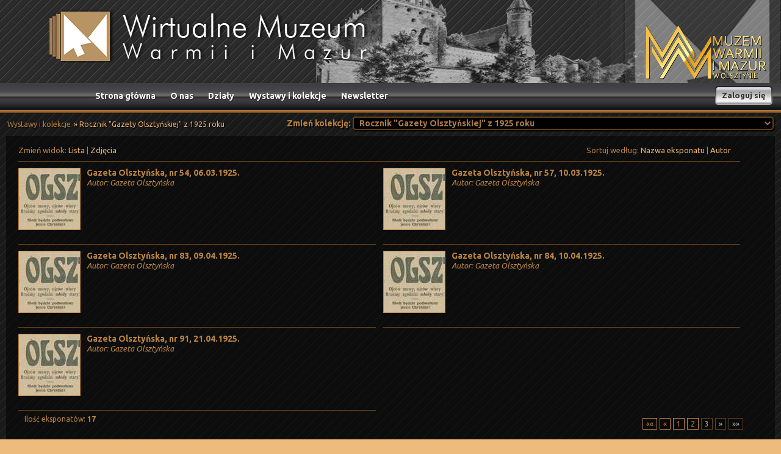

--- FILE ---
content_type: text/html; charset=UTF-8
request_url: https://wmwm.pl/kolekcja/14,rocznik-gazety-olsztynskiej-z-1925-roku,s3
body_size: 5117
content:
<!DOCTYPE html>
<html lang="pl-PL">
<head>
	<meta charset="utf-8" />
	<meta name="viewport" content="width=device-width, initial-scale=1.0" />
    <title>Wirtualne Muzeum Warmii i Mazur</title>    <meta name="description" content="" >    		<link href="/s/styles.css" media="screen" rel="stylesheet" type="text/css" >
<link href="https://wmwm.pl/najnowsze.rss" rel="alternate" type="application/rss+xml" title="Wirtualne Muzeum Warmii i Mazur - najnowsze artykuły" >	<!--[if lt IE 9]>
	<script src="http://css3-mediaqueries-js.googlecode.com/files/css3-mediaqueries.js"></script>
	<script src="http://html5shim.googlecode.com/svn/trunk/html5.js"></script>
	<![endif]-->
	<!--[if lt IE 8]>
	<link href="/s/style-lt-ie7.css" media="screen" rel="stylesheet" type="text/css" />
	<![endif]-->	
    <script type="text/javascript" src="https://ajax.googleapis.com/ajax/libs/jquery/1.8.2/jquery.min.js"></script>
<script type="text/javascript" src="https://wmwm.pl/js/jquery.tools.min.js"></script>            
</head>

<body class="subpage">
	<header id="Header" class="Header">
		<a class="Logo" href="/"><img src="/i/logo.png" alt="Wirtualne Muzeum Warmii i Mazur" /></a>
		<div class="Logo2">
			<a class="mwm" target="_blank" href="https://www.muzeum.olsztyn.pl/" title="Muzeum Warmii i Mazur"><img src="/i/logo-muzeum-nowe-3.png" alt="Muzeum Warmii i Mazur" /></a>
					</div>
		
				
		<nav class="Menu">
			<ul><li class="page1"><a href="/" title="">Strona główna</a></li><li class="page3"><a href="/1,o-nas.html" title="Informacje o Wirtualnym Muzeum Warmii i Mazur">O nas</a></li><li class="page4"><a href="/dzialy" title="Działy Wirtualnego Muzeum">Działy</a></li><li class="page5"><a href="/wystawy-i-kolekcje" title="Wystawy i kolekcje w Wirtualnym Muzeum">Wystawy i kolekcje</a></li><li class="page6"><a href="/newsletter/register" title="Zapisz się do newslettera">Newsletter</a></li></ul>
			
			<script type="text/javascript">
				$(function() {
					$('<li class="select" />').appendTo("#Header .Menu ul");
					$('<label for="navigation-select" style="font-size: 1px; color: transparent; width: 1px; height: 1px; opacity: 0; position: absolute; left: -100px;">Menu</label><select id="navigation-select" />').appendTo("li.select");
					$("<option />", { "selected": "selected", "value"   : "", "text"    : "Przejdź do..." }).appendTo("#Header .Menu ul select");
					$("#Header .Menu ul a").each(function() { var el = $(this); $("<option />", { "value"   : el.attr("href"), "text"    : el.text() }).appendTo("#Header .Menu ul select"); });
					$("#Header .Menu ul select").change(function() { window.location = $(this).find("option:selected").val(); });
				});
			</script>
		
							<div class="Auth">
					<a class="login" href="/user/login">Zaloguj się</a>
				</div>
					</div>
	</header>

	<div class="SiteHr"></div>
	
	<main class="Site">
		<div id="content">
			<div id="breadcrumbs">
			<a href="/wystawy-i-kolekcje">Wystawy i kolekcje</a>
		 &raquo; Rocznik "Gazety Olsztyńskiej" z 1925 roku</div>
<div class="ChangeCollection">
	<label for="change-collection">Zmień kolekcję:</label>
	<select id="change-collection">
			<option  value="/kolekcja/98,warminskie-i-mazurskie-tkaniny-ludowe-ze-zbiorow-mwim,s1">Warmińskie i Mazurskie tkaniny ludowe ze zbiorów MWiM</option>
			<option  value="/kolekcja/89,poczatki-epoki-brazu-na-warmii-i-mazurach-w-swietle-analiz-specjalistycznych,s1">Początki epoki brązu na Warmii i Mazurach w świetle analiz specjalistycznych</option>
			<option  value="/kolekcja/82,z-niepamieci-rzezby-adolfo-wildta-1868-1931-z-kolekcji-franza-rose-z-dylewa,s1">Z niepamięci. Rzeźby Adolfo Wildta (1868-1931) z kolekcji Franza Rose z Dylewa. </option>
			<option  value="/kolekcja/79,rozbudowa-kolekcji-muzeum-warmii-i-mazur,s1">Rozbudowa kolekcji Muzeum Warmii i Mazur...</option>
			<option  value="/kolekcja/78,projekt-a-swieci-milcza-badania-dokumentacja-i-popularyzacja-warminskiej-rzezby-ludowej,s1">Projekt „A święci milczą. Badania, dokumentacja i popularyzacja warmińskiej rzeźby ludowej” </option>
			<option  value="/kolekcja/77,sprzet-telekomunikacyjny-ze-zbiorow-dzialu-historii,s1">Sprzęt telekomunikacyjny ze zbiorów Działu Historii</option>
			<option  value="/kolekcja/83,projekt-swieci-z-warminskich-kapliczek-dziedzictwem-kulturowym,s1">Projekt Święci z warmińskich kapliczek dziedzictwem kulturowym</option>
			<option  value="/kolekcja/54,zbiory-ceramiki-kadynskiej-w-muzeum-warmii-i-mazur-w-olsztynie,s1">Zbiory ceramiki kadyńskiej w Muzeum Warmii i Mazur w Olsztynie</option>
			<option  value="/kolekcja/58,numizmaty,s1">Numizmaty</option>
			<option  value="/kolekcja/57,kafle-warminskie,s1">Kafle warmińskie</option>
			<option  value="/kolekcja/59,ceramika-ze-zbiorow-dzialu-sztuki-wspolczesnej-muzeum-warmii-i-mazur-w-olsztynie,s1">Ceramika ze zbiorów Działu Sztuki Współczesnej Muzeum Warmii i Mazur w Olsztynie</option>
			<option  value="/kolekcja/53,kolekcja-skrzyn-skarbcow-i-kufrow-ze-zbiorow-mwim-w-olsztynie,s1">Kolekcja skrzyń, skarbców i kufrów ze zbiorów MWiM w Olsztynie</option>
			<option  value="/kolekcja/41,fotografie-waleriana-lochacza,s1">Fotografie Waleriana Łochacza</option>
			<option  value="/kolekcja/56,narzedzia-miernicze-i-astronomiczne,s1">Narzędzia miernicze i astronomiczne</option>
			<option  value="/kolekcja/45,portrety-rodziny-doenhoffow,s1">PORTRETY RODZINY DOENHOFFÓW </option>
			<option  value="/kolekcja/47,portrety-dzieciece-w-zbiorach-muzeum-warmii-i-mazur-w-olsztynie,s1">Portrety dziecięce w zbiorach Muzeum Warmii i Mazur w Olsztynie</option>
			<option  value="/kolekcja/49,dawny-olsztyn-w-malarstwie-rysunku-i-grafice,s1">Dawny Olsztyn w malarstwie, rysunku i grafice </option>
			<option  value="/kolekcja/48,widoki-miast-nadbaltyckich-w-grafice-od-xvi-do-xx-w,s1">Widoki miast nadbałtyckich w grafice od XVI do XX w. </option>
			<option  value="/kolekcja/46,zabawy-dzieciece-8-z-9-ilustracji-opublikowanych-w-bilderbuch-fur-kinder,s1">Zabawy dziecięce, 8 z 9 ilustracji  opublikowanych w „Bilderbuch für Kinder” </option>
			<option  value="/kolekcja/24,grafiki-ferdinanda-von-quasta,s1">Grafiki Ferdinanda von Quasta</option>
			<option  value="/kolekcja/51,militaria-dzialu-historii,s1">Militaria Działu Historii </option>
			<option  value="/kolekcja/22,kolekcja-obrazow-autorstwa-edwarda-dwurnika-liczy-84-obrazy-82-zakupione-zostaly-w-2009-roku,s1">Kolekcja obrazów autorstwa Edwarda Dwurnika liczy 84 obrazy. 82 zakupione zostały w 2009 roku.</option>
			<option  value="/kolekcja/38,muzeum-w-gazecie-2012,s1">Muzeum w Gazecie - 2012</option>
			<option  value="/kolekcja/29,i-wojna-na-warmii-i-mazurach-bron-rosja,s1">I wojna na Warmii i Mazurach - broń - Rosja</option>
			<option  value="/kolekcja/27,i-wojna-na-warmii-i-mazurach-mundur-i-wyposazenie-rosja,s1">I wojna na Warmii i Mazurach - mundur i wyposażenie - Rosja</option>
			<option  value="/kolekcja/26,i-wojna-na-warmii-i-mazurach-mundur-i-wyposazenie-niemcy,s1">I wojna na Warmii i Mazurach - mundur i wyposażenie - Niemcy</option>
			<option  value="/kolekcja/25,i-wojna-na-warmii-i-mazurach-dokumenty,s1">I wojna na Warmii i Mazurach - dokumenty</option>
			<option  value="/kolekcja/30,i-wojna-na-warmii-i-mazurach-pozostale,s1">I wojna na Warmii i Mazurach - pozostałe</option>
			<option  value="/kolekcja/31,i-wojna-na-warmii-i-mazurach-odznaki-i-odznaczenia-niemcy,s1">I wojna na Warmii i Mazurach - odznaki i odznaczenia - Niemcy</option>
			<option  value="/kolekcja/20,kartoteki-osobowe-z-okregu-bialostockiego,s1">Kartoteki osobowe z Okręgu Białostockiego</option>
			<option  value="/kolekcja/32,i-wojna-na-warmii-i-mazurach-odznaki-i-odznaczenia-rosja,s1">I wojna na Warmii i Mazurach - odznaki i odznaczenia - Rosja</option>
			<option  value="/kolekcja/23,kolekcja-138-obrazow-autorstwa-alfonsa-kulakowskiego-zakupiona-w-2009-r,s1">Kolekcja 138 obrazów autorstwa Alfonsa Kułakowskiego zakupiona w 2009 r.</option>
			<option  value="/kolekcja/21,kartoteka-mieszkancow-powiatu-bielsk-podlaski-z-okregu-bialostockiego,s1">Kartoteka mieszkańców powiatu Bielsk Podlaski z Okręgu Białostockiego.</option>
			<option  value="/kolekcja/16,rocznik-gazety-olsztynskiej-z-1920-roku,s1">Rocznik "Gazety Olsztyńskiej" z 1920 roku</option>
			<option  value="/kolekcja/15,rocznik-gazety-olsztynskiej-z-1921-roku,s1">Rocznik "Gazety Olsztyńskiej" z 1921 roku</option>
			<option  value="/kolekcja/2,rocznik-gazety-olsztynskiej-z-1922-roku,s1">Rocznik "Gazety Olsztyńskiej" z 1922 roku</option>
			<option  value="/kolekcja/3,rocznik-gazety-olsztynskiej-z-1923-roku,s1">Rocznik "Gazety Olsztyńskiej" z 1923 roku</option>
			<option  value="/kolekcja/4,rocznik-gazety-olsztynskiej-z-1924-roku,s1">Rocznik "Gazety Olsztyńskiej" z 1924 roku</option>
			<option selected value="/kolekcja/14,rocznik-gazety-olsztynskiej-z-1925-roku,s1">Rocznik "Gazety Olsztyńskiej" z 1925 roku</option>
			<option  value="/kolekcja/13,rocznik-gazety-olsztynskiej-z-1926-roku,s1">Rocznik "Gazety Olsztyńskiej" z 1926 roku</option>
			<option  value="/kolekcja/12,rocznik-gazety-olsztynskiej-z-1927-roku,s1">Rocznik "Gazety Olsztyńskiej" z 1927 roku</option>
			<option  value="/kolekcja/11,rocznik-gazety-olsztynskiej-z-1928-roku,s1">Rocznik "Gazety Olsztyńskiej" z 1928 roku</option>
			<option  value="/kolekcja/81,kolekcja-prac-anatol-herzfelda,s1">Kolekcja prac Anatol Herzfelda</option>
			<option  value="/kolekcja/10,rocznik-gazety-olsztynskiej-z-1929-roku,s1">Rocznik "Gazety Olsztyńskiej" z 1929 roku</option>
			<option  value="/kolekcja/9,rocznik-gazety-olsztynskiej-z-1930-roku,s1">Rocznik "Gazety Olsztyńskiej" z 1930 roku</option>
			<option  value="/kolekcja/8,rocznik-gazety-olsztynskiej-z-1931-roku,s1">Rocznik "Gazety Olsztyńskiej" z 1931 roku</option>
			<option  value="/kolekcja/7,rocznik-gazety-olsztynskiej-z-1932-roku,s1">Rocznik "Gazety Olsztyńskiej" z 1932 roku</option>
			<option  value="/kolekcja/6,rocznik-gazety-olsztynskiej-z-1933-roku,s1">Rocznik "Gazety Olsztyńskiej" z 1933 roku</option>
			<option  value="/kolekcja/17,pojedyncze-numery-gazety-olsztynskiej-z-roznych-lat,s1">Pojedyncze numery "Gazety Olsztyńskiej" z różnych lat.</option>
			<option  value="/kolekcja/5,rocznik-gazety-olsztynskiej-z-1934-roku,s1">Rocznik "Gazety Olsztyńskiej" z 1934 roku</option>
			<option  value="/kolekcja/42,muzeum-w-gazecie-2013-rok,s1">Muzeum w Gazecie - 2013 rok</option>
			<option  value="/kolekcja/62,archeologia-st-ii2-olsztyn-kortowo,s1">Archeologia: St. II/2 Olsztyn-Kortowo</option>
			<option  value="/kolekcja/63,archeologia-st-lxiv7-olsztyn-karolin,s1">Archeologia: St. LXIV/7 Olsztyn-Karolin</option>
			<option  value="/kolekcja/64,archeologia-st-i32-redykajny-olsztyn,s1">Archeologia: St. I/32 Redykajny - Olsztyn</option>
			<option  value="/kolekcja/65,archeologia-st-1xl-brzeziny-olsztyn,s1">Archeologia: St. 1/XL Brzeziny - Olsztyn</option>
			<option  value="/kolekcja/66,archeologia-st-43lxxxi-las-miejski-olsztyn,s1">Archeologia: St. 43/LXXXI Las Miejski - Olsztyn</option>
			<option  value="/kolekcja/67,archeologia-pojedyncze-znaleziska-z-olsztyna-i-okolic,s1">Archeologia: Pojedyncze znaleziska z Olsztyna i okolic</option>
			<option  value="/kolekcja/68,archeologia-st-32iv-gutkowo-olsztyn,s1">Archeologia: St. 32/IV Gutkowo - Olsztyn</option>
			<option  value="/kolekcja/69,archeologia-st-6vi-pozorty-olsztyn,s1">Archeologia: St. 6/VI Pozorty - Olsztyn</option>
			<option  value="/kolekcja/70,archeologia-st-44lxxix-dajtki-olsztyn,s1">Archeologia: St. 44/LXXIX Dajtki - Olsztyn</option>
			<option  value="/kolekcja/71,archeologia-st-46civ-olsztyn-las-miejski,s1">Archeologia: St. 46/CIV Olsztyn - Las Miejski</option>
			<option  value="/kolekcja/72,archeologia-st-1i-olsztyn-hermenau-germanenring,s1">Archeologia: St. 1/I Olsztyn - Hermenau - Germanenring</option>
			<option  value="/kolekcja/73,archeologia-st-63cvi-jaroty-olsztyn,s1">Archeologia: St. 63/CVI Jaroty - Olsztyn</option>
			<option  value="/kolekcja/74,archeologia-st-13xiii-olsztyn-brzeziny,s1">Archeologia: St. 13/XIII Olsztyn-Brzeziny</option>
			<option  value="/kolekcja/75,archeologia-kartoteka-miroslawa-janusza-hoffmanna,s1">Archeologia: Kartoteka Mirosława Janusza Hoffmanna</option>
			<option  value="/kolekcja/76,archeologia-przedwojenne-archiwalia,s1">Archeologia: Przedwojenne archiwalia</option>
			<option  value="/kolekcja/91,figury-zolnierzy-napoleonskich,s1">Figury żołnierzy napoleońskich</option>
			<option  value="/kolekcja/92,audycje-radio-olsztyn-z-okazji-plebiscytu-na-warmii-i-mazurach-w-1920-r,s1">Audycje Radio Olsztyn z okazji plebiscytu na Warmii i Mazurach w 1920 r. </option>
			<option  value="/kolekcja/97,mragowo-i-ziemia-mragowska-od-zarania-dziejow-po-czasy-wspolczesne,s1">„Mrągowo i ziemia mrągowska od zarania dziejów po czasy współczesne”</option>
			<option  value="/kolekcja/107,opisy-wystaw-w-moragu,s1">Opisy wystaw w Morągu</option>
			<option  value="/kolekcja/112,depot-heydeck,s1">Depot Heydeck</option>
		</select>
	<script type="text/javascript"> $(function() { $(".ChangeCollection select").change(function() { window.location = $(this).find("option:selected").val(); }); }); </script>
</div>
<div class="Content">
	<div class="ExhibitsList">
					<div class="ChangeView">
				<div class="ListView">
					Zmień widok:
					<span class="list">Lista</span>
					|
					<span class="photo">Zdjęcia</span>
				</div>
				<div class="SortBy">
					Sortuj według:
					<span class="name">Nazwa eksponatu</span>
					|
					<span class="author">Autor</span>
				</div>
			</div>
							<div class="Exhibit">
					<a href="/eksponat/57640,gazeta-olsztynska-nr-54-06031925" title="Gazeta Olsztyńska, nr 54, 06.03.1925.">
					<div class="Image">
											<img alt="" src="https://p.wmwm.pl/00/05/76/40/z1/winieta-34-640x480-6656.jpg" />
										</div>
					<div class="Info">
						<div class="Title">Gazeta Olsztyńska, nr 54, 06.03.1925.</div>
						<div class="Author">Autor: Gazeta Olsztyńska</div>						<div class="Desc"></div>
					</div>
					</a>
									</div>
							<div class="Exhibit">
					<a href="/eksponat/57641,gazeta-olsztynska-nr-57-10031925" title="Gazeta Olsztyńska, nr 57, 10.03.1925. ">
					<div class="Image">
											<img alt="" src="https://p.wmwm.pl/00/05/76/41/z1/winieta-34-640x480-6657.jpg" />
										</div>
					<div class="Info">
						<div class="Title">Gazeta Olsztyńska, nr 57, 10.03.1925. </div>
						<div class="Author">Autor: Gazeta Olsztyńska</div>						<div class="Desc"></div>
					</div>
					</a>
									</div>
							<div class="Exhibit">
					<a href="/eksponat/57642,gazeta-olsztynska-nr-83-09041925" title="Gazeta Olsztyńska, nr 83, 09.04.1925. ">
					<div class="Image">
											<img alt="" src="https://p.wmwm.pl/00/05/76/42/z1/winieta-34-640x480-6658.jpg" />
										</div>
					<div class="Info">
						<div class="Title">Gazeta Olsztyńska, nr 83, 09.04.1925. </div>
						<div class="Author">Autor: Gazeta Olsztyńska</div>						<div class="Desc"></div>
					</div>
					</a>
									</div>
							<div class="Exhibit">
					<a href="/eksponat/57643,gazeta-olsztynska-nr-84-10041925" title="Gazeta Olsztyńska, nr 84, 10.04.1925. ">
					<div class="Image">
											<img alt="" src="https://p.wmwm.pl/00/05/76/43/z1/winieta-34-640x480-6659.jpg" />
										</div>
					<div class="Info">
						<div class="Title">Gazeta Olsztyńska, nr 84, 10.04.1925. </div>
						<div class="Author">Autor: Gazeta Olsztyńska</div>						<div class="Desc"></div>
					</div>
					</a>
									</div>
							<div class="Exhibit">
					<a href="/eksponat/57644,gazeta-olsztynska-nr-91-21041925" title="Gazeta Olsztyńska, nr 91, 21.04.1925. ">
					<div class="Image">
											<img alt="" src="https://p.wmwm.pl/00/05/76/44/z1/winieta-34-640x480-6660.jpg" />
										</div>
					<div class="Info">
						<div class="Title">Gazeta Olsztyńska, nr 91, 21.04.1925. </div>
						<div class="Author">Autor: Gazeta Olsztyńska</div>						<div class="Desc"></div>
					</div>
					</a>
									</div>
						<div class="TotalRecords">
				Ilość eksponatów:
				<span>17</span>
			</div>
			<div class="paginator">

  <a href="/kolekcja/14,rocznik-gazety-olsztynskiej-z-1925-roku,s1">
    &laquo;&laquo;
  </a>
  <a href="/kolekcja/14,rocznik-gazety-olsztynskiej-z-1925-roku,s2">
    &laquo;
  </a>

      <a href="/kolekcja/14,rocznik-gazety-olsztynskiej-z-1925-roku,s1">
        1    </a>
        <a href="/kolekcja/14,rocznik-gazety-olsztynskiej-z-1925-roku,s2">
        2    </a>
        <span>3</span>
  
  <span>&raquo;</span>
  <span>&raquo;&raquo;</span>
</div>
			</div>
</div>
<script type="text/javascript">
<!--
$(function(){
	$('.ExhibitsList .ChangeView .ListView span').click(function(){
		var className = $(this).attr('class');
		$.get('/dzialy/change-view/'+className,function(){
			if (className=='photo')
			{
				$('.ExhibitsList div.Exhibit').attr( 'class', 'ExhibitPhoto' );
				$(".ExhibitsList div.Image img").each(function() { var el = $(this); el.attr( "src", el.attr("src").replace('/z1/', '/z3/')); });
			}
			else
			{
				$('.ExhibitsList div.ExhibitPhoto').attr( 'class', 'Exhibit' );
				$(".ExhibitsList div.Image img").each(function() { var el = $(this); el.attr( "src", el.attr("src").replace('/z3/', '/z1/')); });
			} 
		});
		return false;
	});
	$('.ExhibitsList .ChangeView .SortBy span').click(function(){
		var className = $(this).attr('class');
		$.get('/dzialy/change-sort-view/'+className,function(){
			location.reload();
		});
		return false;
	});
});
//-->
</script>		</div>
	</main>

	<div class="SiteHr"></div>
	
	<footer>
		<div id="Footer">
			<div class="Info">Reproduction, processing of materials on this website is prohibited.</div>
			<div class="Author">Copyright &copy; wmwm.pl</div>
		</div>	

		<div id="FooterPartners">
			<img alt="Digitalizacja" src="/i/logs/digitalizacja.png">
			<img alt="Kultura+" src="/i/logs/kultura.png">
			<img alt="Ministerstwo kultury i dziedzictwa narodowego" src="/i/logs/mkidn.png">
			<img alt="Narodowy instytut audiowizualny" src="/i/logs/nia.png">
		</div>
	</footer>

		<script type="text/javascript">
		var _gaq = _gaq || [];
		_gaq.push(['_setAccount', 'UA-43716030-1']);
		
		_gaq.push(['_trackPageview']);

		(function() {
			var ga = document.createElement('script'); ga.type = 'text/javascript'; ga.async = true;
			ga.src = ('https:' == document.location.protocol ? 'https://ssl' : 'http://www') + '.google-analytics.com/ga.js';
			var s = document.getElementsByTagName('script')[0]; s.parentNode.insertBefore(ga, s);
		})();
	</script>
<script defer src="https://static.cloudflareinsights.com/beacon.min.js/vcd15cbe7772f49c399c6a5babf22c1241717689176015" integrity="sha512-ZpsOmlRQV6y907TI0dKBHq9Md29nnaEIPlkf84rnaERnq6zvWvPUqr2ft8M1aS28oN72PdrCzSjY4U6VaAw1EQ==" data-cf-beacon='{"version":"2024.11.0","token":"cbcd0c1d2a884ff28f566cf900d8795d","r":1,"server_timing":{"name":{"cfCacheStatus":true,"cfEdge":true,"cfExtPri":true,"cfL4":true,"cfOrigin":true,"cfSpeedBrain":true},"location_startswith":null}}' crossorigin="anonymous"></script>
</body>
</html>
